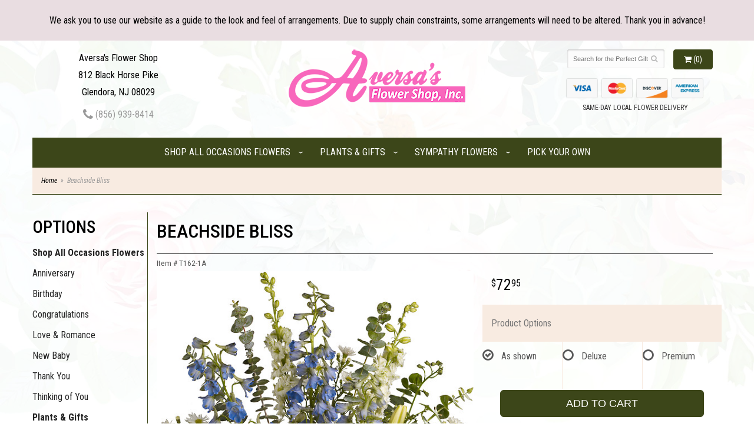

--- FILE ---
content_type: text/html; charset=UTF-8
request_url: https://www.aversas.com/product/beachside-bliss
body_size: 8113
content:
<!doctype html>
<html>
<head>
	<meta charset='utf-8'>
	<meta http-equiv='X-UA-Compatible' content='IE=edge'>
	<meta name='viewport' content='width=device-width, initial-scale=1, user-scalable=no'>
	<link rel='stylesheet' href='/assets/css/base.css'/>
	<link rel='stylesheet' href='/assets/css/bootstrap-reduced.min.css'/>
	<link rel='stylesheet' href='/styles.css?1716372577'/>
	

	<!-- Google tag (gtag.js) -->
<script async src="https://www.googletagmanager.com/gtag/js"></script>
<script>
  window.dataLayer = window.dataLayer || [];
  function gtag(){dataLayer.push(arguments);}
  gtag('js', new Date());

 gtag('config', 'UA-64985109-47',{ 'debug_mode':true });
</script>
<!-- /Google tag (gtag.js) -->
<script>function defer(callable){ (window.deferredScripts = window.deferredScripts || []).push(callable); }</script>
<link rel="canonical" href="https://www.aversas.com/product/beachside-bliss"/>
<script>    gtag("event", "view_item", {
      currency: "USD",
      value: 72.95,
      items: [
        {
          item_id: "T162-1A",
          item_name: "Beachside Bliss",
          // affiliation: "Google Merchandise Store",
          // coupon: "SUMMER_FUN",
          // discount: 2.22,
          // item_brand: "Google",
          

          price: 72.95,
          quantity: 1
        }
      ]
    });</script>
<meta name="description" content="Order Beachside Bliss flower arrangement from Aversa's Flower Shop, your local Glendora, NJ florist.  Send Beachside Bliss floral arrangement throughout Glendora and surrounding areas."/>
	<title>Beachside Bliss arranged by a florist in Glendora, NJ : Aversa's Flower Shop</title>
	<link rel='shortcut icon' href='/favicon.ico'/>
</head>
<body>
		
	<div style='padding: 20px;color: #000; text-align: center; background: #e9dde1;'>
		<div style='max-width: 1160px; margin: auto;'>We ask you to use our website as a guide to the look and feel of arrangements.  Due to supply chain constraints, some arrangements will need to be altered.  
Thank you in advance!</div>
	</div>
	
		
<div class="site-bg">
<div class="container main-wrapper">
	<div id="wrapper">
		<div id='header'>
			<div class='container-fluid'> 
				<div class='row'> 
				
			
				
			
				
				
				<div class='col-xs-12 hidden-xs col-sm-4 col-md-3' id='address'>   

					<div class='street'>Aversa's Flower Shop</div>
					<div class='street'>812 Black Horse Pike</div>
					<div class='street'>Glendora, NJ 08029</div> 
					<div class='phone'><a id='phone' href='tel:8569398414'><i class='fa fa-lg fa-phone' ></i> (856) 939-8414</a></div>
	

					</div> 
				
					<div class='col-xs-12 col-sm-4 col-md-6'>  
				<div id='logo'><a href='/'>
					<img width="300" height="98" src='/media/images/cache/763f7b16472a782e97deafa5676ae551.300x98.alpha.png' alt="Aversa's Flower Shop"/></a></div>
				</div>
				
				
				<div class='col-xs-12 col-sm-4 hidden-sm col-md-3 hidden-md col-lg-4 hidden-lg' id='address-mobile'>   
					<div class='street'> 812 Black Horse Pike | Glendora, NJ 08029</div>
					<div class='phone'><a id='phone' href='tel:8569398414'><i class='fa fa-lg fa-phone' ></i> (856) 939-8414222</a></div>
	
					</div>
				
				
					<div class='col-sm-4 col-md-3' id='website-controls'> 
					<div class='row'>
						<div class='col-xs-2 visible-xs-block'><a href='/cart'><i class='fa fa-2x fa-shopping-cart'></i></a></div>
						<div class='col-xs-8'>
							<form id='search' method='get' action='/search'>
								<div>
									<input type='hidden' name='search_in_description' value='1'/>
									<input type='text' name='keywords' placeholder='Search for the Perfect Gift' autocomplete='off'/>
									<button type='submit'><i class='fa fa-search'></i></button>
								</div>
							</form>
						</div>
						<div class='col-xs-3 hidden-xs col-sm-4'><a href='/cart' class='btn btn-block btn-default'><i class='fa fa-shopping-cart'></i> <span>(0)</span></a></div>
						<div class='col-xs-2 visible-xs-block text-right'><i class='fa fa-2x fa-bars' id='toggle-navigation'></i></div>
						<div class='col-xs-3 hidden-xs col-sm-12 col-md-12 text-center' id='cc-top'>	 
					<img class="icon-credit-card" src="/images/cc-light-visa.png" alt='visa'>
					<img class="icon-credit-card" src="/images/cc-light-mastercard.png" alt='mastercard'>
					<img class="icon-credit-card" src="/images/cc-light-discover.png" alt='discover'>
					<img class="icon-credit-card" src="/images/cc-light-amex.png" alt='amex'> 
				
					<p>SAME-DAY LOCAL FLOWER DELIVERY</p>
				</div>
					</div>
				</div>
				

			</div>
			</div>
		</div>
	</div>
	<div id='navigation-wrapper'>
		<div id='navigation'>
			
			
			
			
			<ul><li class="category-occasions lv-1 parent"><a href="/shop/occasions" class="category-occasions lv-1 parent">Shop All Occasions Flowers</a><ul><li class="category-occasions/anniversary lv-2 child"><a href="/shop/occasions/anniversary" class="category-occasions/anniversary lv-2 child">Anniversary</a></li><li class="category-occasions/birthday lv-2 child"><a href="/shop/occasions/birthday" class="category-occasions/birthday lv-2 child">Birthday</a></li><li class="category-occasions/congratulations lv-2 child"><a href="/shop/occasions/congratulations" class="category-occasions/congratulations lv-2 child">Congratulations</a></li><li class="category-occasions/love-and-romance lv-2 child"><a href="/shop/occasions/love-and-romance" class="category-occasions/love-and-romance lv-2 child">Love & Romance</a></li><li class="category-occasions/new-baby lv-2 child"><a href="/shop/occasions/new-baby" class="category-occasions/new-baby lv-2 child">New Baby</a></li><li class="category-occasions/thank-you lv-2 child"><a href="/shop/occasions/thank-you" class="category-occasions/thank-you lv-2 child">Thank You</a></li><li class="category-occasions/thinking-of-you lv-2 child"><a href="/shop/occasions/thinking-of-you" class="category-occasions/thinking-of-you lv-2 child">Thinking of You</a></li></ul></li><li class="category-plants-and-gifts lv-1 parent"><a href="/shop/plants-and-gifts" class="category-plants-and-gifts lv-1 parent">Plants & Gifts</a><ul><li class="category-plants-and-gifts/extras lv-2 child"><a href="/shop/plants-and-gifts/extras" class="category-plants-and-gifts/extras lv-2 child">Those Little Extras</a></li><li class="category-plants-and-gifts/flower-subscriptions lv-2 child"><a href="/shop/plants-and-gifts/flower-subscriptions" class="category-plants-and-gifts/flower-subscriptions lv-2 child">Flower Subscriptions</a></li><li class="category-plants-and-gifts/balloons lv-2 child"><a href="/shop/plants-and-gifts/balloons" class="category-plants-and-gifts/balloons lv-2 child">Balloons</a></li><li class="category-plants-and-gifts/plants lv-2 child"><a href="/shop/plants-and-gifts/plants" class="category-plants-and-gifts/plants lv-2 child">Plants</a></li></ul></li><li class="category-sympathy lv-1 parent"><a href="/shop/sympathy" class="category-sympathy lv-1 parent">Sympathy Flowers</a><ul><li class="category-sympathy/baskets lv-2 child"><a href="/shop/sympathy/baskets" class="category-sympathy/baskets lv-2 child">Baskets</a></li><li class="category-sympathy/family-packages lv-2 child"><a href="/shop/sympathy/family-packages" class="category-sympathy/family-packages lv-2 child">Family Packages</a></li><li class="category-sympathy/wreaths lv-2 child"><a href="/shop/sympathy/wreaths" class="category-sympathy/wreaths lv-2 child">Wreaths</a></li><li class="category-sympathy/vase-arrangements lv-2 child"><a href="/shop/sympathy/vase-arrangements" class="category-sympathy/vase-arrangements lv-2 child">Vase Arrangements</a></li><li class="category-sympathy/casket-sprays lv-2 child"><a href="/shop/sympathy/casket-sprays" class="category-sympathy/casket-sprays lv-2 child">Casket Sprays</a></li><li class="category-sympathy/standing-sprays lv-2 child"><a href="/shop/sympathy/standing-sprays" class="category-sympathy/standing-sprays lv-2 child">Standing Sprays</a></li><li class="category-sympathy/crosses lv-2 child"><a href="/shop/sympathy/crosses" class="category-sympathy/crosses lv-2 child">Crosses</a></li><li class="category-sympathy/hearts lv-2 child"><a href="/shop/sympathy/hearts" class="category-sympathy/hearts lv-2 child">Hearts</a></li><li class="category-sympathy/sympathy-plants lv-2 child"><a href="/shop/sympathy/sympathy-plants" class="category-sympathy/sympathy-plants lv-2 child">Plants</a></li></ul></li></ul>
				<ul>
					<li class='lv-1 parent'>
						<a href='product/occasions/anniversary/pick-your-own'>Pick Your Own</a>
					</li>
					
					
				</ul>
		</div>
	</div>   
	<div id='breadcrumbs-wrapper'>
		<div id='breadcrumbs'>
			<div class='container-fluid'>
				<div class='row'>
					<div class='col-md-12'><ul><li><a href="/">Home</a></li><li><span>Beachside Bliss</span></li></ul><script type="application/ld+json">{"@context":"http://schema.org","@type":"BreadcrumbList","itemListElement":[{"@type":"ListItem","position":1,"item":{"@id":"https://www.aversas.com","name":"Home"}},{"@type":"ListItem","position":2,"item":{"@id":"https://www.aversas.com_","name":"Beachside Bliss"}}]}</script></div>
				</div>
			</div>
		</div>
	</div>


	<div id='page'>
		<div class='container-fluid'>
        	<div class="row">
        	
		  <div class='hidden-xs col-sm-2 col-md-2' id='side-navigation'>
			 <h1>Options</h1> 
			<ul>
		<li class="category-occasions lv-1 parent"><a href="/shop/occasions" class="category-occasions lv-1 parent">Shop All Occasions Flowers</a><ul><li class="category-occasions/anniversary lv-2 child"><a href="/shop/occasions/anniversary" class="category-occasions/anniversary lv-2 child">Anniversary</a></li><li class="category-occasions/birthday lv-2 child"><a href="/shop/occasions/birthday" class="category-occasions/birthday lv-2 child">Birthday</a></li><li class="category-occasions/congratulations lv-2 child"><a href="/shop/occasions/congratulations" class="category-occasions/congratulations lv-2 child">Congratulations</a></li><li class="category-occasions/love-and-romance lv-2 child"><a href="/shop/occasions/love-and-romance" class="category-occasions/love-and-romance lv-2 child">Love & Romance</a></li><li class="category-occasions/new-baby lv-2 child"><a href="/shop/occasions/new-baby" class="category-occasions/new-baby lv-2 child">New Baby</a></li><li class="category-occasions/thank-you lv-2 child"><a href="/shop/occasions/thank-you" class="category-occasions/thank-you lv-2 child">Thank You</a></li><li class="category-occasions/thinking-of-you lv-2 child"><a href="/shop/occasions/thinking-of-you" class="category-occasions/thinking-of-you lv-2 child">Thinking of You</a></li></ul></li><li class="category-plants-and-gifts lv-1 parent"><a href="/shop/plants-and-gifts" class="category-plants-and-gifts lv-1 parent">Plants & Gifts</a><ul><li class="category-plants-and-gifts/extras lv-2 child"><a href="/shop/plants-and-gifts/extras" class="category-plants-and-gifts/extras lv-2 child">Those Little Extras</a></li><li class="category-plants-and-gifts/flower-subscriptions lv-2 child"><a href="/shop/plants-and-gifts/flower-subscriptions" class="category-plants-and-gifts/flower-subscriptions lv-2 child">Flower Subscriptions</a></li><li class="category-plants-and-gifts/balloons lv-2 child"><a href="/shop/plants-and-gifts/balloons" class="category-plants-and-gifts/balloons lv-2 child">Balloons</a></li><li class="category-plants-and-gifts/plants lv-2 child"><a href="/shop/plants-and-gifts/plants" class="category-plants-and-gifts/plants lv-2 child">Plants</a></li></ul></li><li class="category-sympathy lv-1 parent"><a href="/shop/sympathy" class="category-sympathy lv-1 parent">Sympathy Flowers</a><ul><li class="category-sympathy/baskets lv-2 child"><a href="/shop/sympathy/baskets" class="category-sympathy/baskets lv-2 child">Baskets</a></li><li class="category-sympathy/family-packages lv-2 child"><a href="/shop/sympathy/family-packages" class="category-sympathy/family-packages lv-2 child">Family Packages</a></li><li class="category-sympathy/wreaths lv-2 child"><a href="/shop/sympathy/wreaths" class="category-sympathy/wreaths lv-2 child">Wreaths</a></li><li class="category-sympathy/vase-arrangements lv-2 child"><a href="/shop/sympathy/vase-arrangements" class="category-sympathy/vase-arrangements lv-2 child">Vase Arrangements</a></li><li class="category-sympathy/casket-sprays lv-2 child"><a href="/shop/sympathy/casket-sprays" class="category-sympathy/casket-sprays lv-2 child">Casket Sprays</a></li><li class="category-sympathy/standing-sprays lv-2 child"><a href="/shop/sympathy/standing-sprays" class="category-sympathy/standing-sprays lv-2 child">Standing Sprays</a></li><li class="category-sympathy/crosses lv-2 child"><a href="/shop/sympathy/crosses" class="category-sympathy/crosses lv-2 child">Crosses</a></li><li class="category-sympathy/hearts lv-2 child"><a href="/shop/sympathy/hearts" class="category-sympathy/hearts lv-2 child">Hearts</a></li><li class="category-sympathy/sympathy-plants lv-2 child"><a href="/shop/sympathy/sympathy-plants" class="category-sympathy/sympathy-plants lv-2 child">Plants</a></li></ul></li>
			  
			  </ul>
					<ul>
				<li class='lv-1 parent'>
							<a class='lv-1 parent'>Quick Links</a>
							<ul>
								<li class='lv-2 child'><a class='lv-2 child' href='page/aboutus'>About Us</a></li>
								<li class='lv-2 child'><a class='lv-2 child' href='page/contact-us'>Contact Us</a></li>
								
								<li class='lv-2 child'><a class='lv-2 child' href='leave-a-review'>Leave a Review</a></li>
								
							</ul>
				  </li>
					<li class='lv-1 parent'>
							<a class='lv-1 parent'>Customer Policies</a>
							<ul>
						<li class='lv-2 child'><a class='lv-2 child' href='page/delivery'>Delivery</a></li> 
						<li class='lv-2 child'><a class='lv-2 child' href='page/privacy'>Privacy</a> </li>
						<li class='lv-2 child'><a class='lv-2 child' href='page/substitutions'>Substitution/Return Policies</a></li>
					</ul>
					
				
				
					
					
					
						</li>			
						<li class='lv-1 parent'>
							<a class='lv-1 parent'>Weddings & Events</a>
							<ul>
								
								
								<li class='lv-2 child'><a class='lv-2 child' href="page/bridal-consultation">Consultation Form</a></li>
							</ul>
						</li>
					
		<!--<li class='lv-1 parent'>
							<a class='lv-1 parent'>Shop by Flower</a>
					<ul>
					  <li class='lv-2 child'><a class='lv-2 child' href="advanced_search_result.php?search_in_description=1&keywords=Alstroemerias">Alstroemerias</a></li>
					  <li class='lv-2 child'><a class='lv-2 child' href="'advanced_search_result.php?search_in_description=1&keywords=Carnations">Carnations</a></li>
					  <li class='lv-2 child'><a class='lv-2 child' href="advanced_search_result.php?search_in_description=1&keywords=Daisies">Daisies</a></li>
					  <li class='lv-2 child'><a class='lv-2 child' href="advanced_search_result.php?search_in_description=1&keywords=Lilies">Lilies</a></li>
					  <li class='lv-2 child'><a class='lv-2 child' href="advanced_search_result.php?search_in_description=1&keywords=Orchid">Orchids</a></li>
					  <li class='lv-2 child'><a class='lv-2 child' href="advanced_search_result.php?search_in_description=1&keywords=Rose">Roses</a></li>
					  <li class='lv-2 child'><a class='lv-2 child' href="advanced_search_result.php?search_in_description=1&keywords=Sunflowers">Sunflowers</a></li>
					  <li class='lv-2 child'><a class='lv-2 child' href="advanced_search_result.php?search_in_description=1&keywords=Calla Lilies">Calla Lilies</a></li>
					  <li class='lv-2 child'><a class='lv-2 child' href="advanced_search_result.php?search_in_description=1&keywords=Tropical">Exotic/Tropical Flowers</a></li>
					  <li class='lv-2 child'><a class='lv-2 child' href="advanced_search_result.php?search_in_description=1&keywords=Gerbera Daisies">Gerbera Daisies</a></li>
					  <li class='lv-2 child'><a class='lv-2 child' href="advanced_search_result.php?search_in_description=1&keywords=Gardenias">Gardenias</a></li>
					  <li class='lv-2 child'><a class='lv-2 child' href="advanced_search_result.php?search_in_description=1&keywords=Centerpieces">Centerpieces</a></li>
				  </ul>
	  </li>-->
		<!--<li class='lv-1 parent'>
							<a class='lv-1 parent'>Shop by Color</a>
					<ul>
					  <li class='lv-2 child'><a class='lv-2 child' href="advanced_search_result.php?search_in_description=1&keywords=red">Red Flowers</a></li>
					  <li class='lv-2 child'><a class='lv-2 child' href="advanced_search_result.php?search_in_description=1&keywords=pink">Pink Flowers</a></li>
					  <li class='lv-2 child'><a class='lv-2 child' href="advanced_search_result.php?search_in_description=1&keywords=purple">Purple Flowers</a></li>
					  <li class='lv-2 child'><a class='lv-2 child' href="advanced_search_result.php?search_in_description=1&keywords=yellow">Yellow Flowers</a></li>
					  <li class='lv-2 child'><a class='lv-2 child' href="advanced_search_result.php?search_in_description=1&keywords=green">Green Flowers</a></li>
					  <li class='lv-2 child'><a class='lv-2 child' href="advanced_search_result.php?search_in_description=1&keywords=white">White Flowers</a></li>
					  <li class='lv-2 child'><a class='lv-2 child' href="advanced_search_result.php?search_in_description=1&keywords=blue">Blue Flowers</a></li>
					  <li class='lv-2 child'><a class='lv-2 child' href="advanced_search_result.php?search_in_description=1&keywords=lavender">Lavender Flowers</a></li>
					  <li class='lv-2 child'><a class='lv-2 child' href="advanced_search_result.php?search_in_description=1&keywords=bright">Bright Flowers</a>
						 </li>
						 <li class='lv-2 child'><a class='lv-2 child' href="advanced_search_result.php?search_in_description=1&keywords=pastel">Pastel Flowers</a>
						 </li>
						</li>-->
		  </ul>
			  
		</div> 
		
	<div class='col-xs-12 col-sm-10 col-md-10' id='page-block'>
			<style>
#lighter-box {
	display: none;
	position: fixed;
	z-index: 1000000000; 
	top: 0;
	left: 0;
	width: 100%;
	height: 100%;
}

#lighter-box-close {
	cursor: pointer;
	position: absolute;
	z-index: 99999999999;
	top: 10px;
	right: 10px;
	width: 44px;
	height: 44px;
	color: rgba(255, 255, 255, .8);
	text-align: center;
	line-height: 44px;
	background: rgba(0, 0, 0, .4);
	border-radius: 5px;
}
#addons .price::before {
     content: '';
}
#lighter-box-close:hover {
	background: rgba(0, 0, 0, .7);
}

html.dark #lighter-box-close {
	color: #000;
	text-shadow: 0 0 3px rgba(255, 255, 255, .3);
	background: rgba(255, 255, 255, .4);
	box-shadow: 0 0 3px rgba(255, 255, 255, .2) inset;
}

html.dark #lighter-box-close:hover {
	background: rgba(255, 255, 255, .6);
}

#lighter-box #lighter-box-overlay {
	position: absolute;
	top: 0;
	left: 0;
	width: 100%;
	height: 100%;
	opacity: 0;
	background: rgba(0, 0, 0, .3);
	box-shadow: inset 0 0 80px rgba(0, 0, 0, .3);
	transition: 1s;
}

html.dark #lighter-box #lighter-box-overlay {
	background: rgba(0, 0, 0, .8);	
	box-shadow: inset 0 0 80px rgba(0, 0, 0, .8);
}

#lighter-box.animate #lighter-box-overlay {
	opacity: 1;
}

#lighter-box .lighter-box-image-container {
	display: flex;
	justify-content: center;
	align-items: center;
	position: absolute;
	top: 0;
	left: 0;
	width: 100%;
	height: 100%;
	transition: .5s;
}

#lighter-box .lighter-box-image-container.enlarged {
	padding: 4%;
}

#lighter-box .lighter-box-image {
	display: block;
	max-width: 100%;
	max-height: 100%;
	box-shadow: 0 2px 5px rgba(0, 0, 0, .2);
}

#lighter-box #lighter-box-image-original .lighter-box-image {
	background: #FFF;
}

.image-wrapper {
	position: relative;
	float: left;
	max-width: 100%;
}

.zoom-icon {
	display: none !important;
	position: absolute;
	bottom: 10px;
	right: 10px;
	padding: 8px;
	color: #FFF;
	opacity: .6;
	background: rgba(0, 0, 0, .4);
	border-radius: 5px;
	transition: .3s;
	pointer-events: none;
}

img[data-zoom-src]:not([data-zoom-src='/']) {
	cursor: pointer;
}

img[data-zoom-src]:not([data-zoom-src='/']) + .zoom-icon {
	display: inline-block !important;
}

.image-wrapper:hover .zoom-icon {
	opacity: .9;
}
</style>
<div class='row' id='product' itemscope itemtype="http://schema.org/Product">

	<div class='col-md-12'>
		<h1 class='product-name' itemprop="name">Beachside Bliss</h1>
		<meta itemprop='productID' content='422'/>
		<meta itemprop='brand' content="Aversa's Flower Shop"/>
		<meta itemprop='url' content="https://www.aversas.com/product/beachside-bliss">
		<small class='sku'>Item # <span itemprop='sku'>T162-1A</span></small>
	</div>

	<div id='image' class='col-md-7'>
		<div class='row'>
			
			<div class='col-xs-12'>
				<div class='image-wrapper'>
					<img src='/media/images/cache/c090b5ea1780e010e0280352efb3f51f.570x849.jpg' data-zoom-src='/media/images/cache/c090b5ea1780e010e0280352efb3f51f.800x1191.jpg' class='img-responsive' id='primary-image' itemprop="image" alt="Beachside Bliss"/>
					<i class='fa fa-2x fa-search zoom-icon'></i>
				</div>
			</div>
			
		</div>

		<script>
		defer(function(){
			var $prices = $('#details .price, #details .sale-price');
			var $radios = $('.value input[type="radio"]');
			var $selects = $('.values select');

			$prices.each(function(){
				var $this = $(this);

				$this.data('original-price', $this.text().replace(/[^\d]/g, ''));
			});

			updatePriceFromSelections();

			$radios
				.on('change', function(){
					updatePriceFromSelections();
				});

			$selects
				.on('change', function(){
					updatePriceFromSelections();
				});

			function updatePriceFromSelections(){
				var selectedDifferences = 0;
				
				$radios
					.filter(':checked')
					.each(function(){
						var $checked = $(this);
						var difference = $checked.attr('data-price-difference');
						var negative = false;
						if(difference.indexOf('-') != -1){
							negative = true;
						}
						difference = parseInt(difference.replace(/[^\d]/g, ''));
						if(negative){
							selectedDifferences -= difference;
						}
						else{
							selectedDifferences += difference;
						}
					});

				$selects
					.each(function(){
						var $select = $(this);

						if(! ($select && $select[0] && $select[0].options.length)){
							return false;
						}

						var $selectedOption = $($select[0].options[$select[0].selectedIndex]);
						var difference = $selectedOption.attr('data-price-difference');
						var negative = false;
						if(difference.indexOf('-') != -1){
							negative = true;
						}
						difference = parseInt(difference.replace(/[^\d]/g, ''));
						if(negative){
							selectedDifferences -= difference;
						}
						else{
							selectedDifferences += difference;
						}
					});

				selectedDifferences = parseInt(selectedDifferences);

				$prices
					.each(function(){
						var $price = $(this);
						var amount = parseInt($price.data('original-price'));

						amount += selectedDifferences;
						amount = amount.toString();

						$price.html('<span class="dollars">' + amount.substr(0, amount.length - 2) + '</span><span class="decimal">.</span><span class="cents">' + amount.substr(-2) + '</span>');
					});
			}
		});
		</script>
		
		
		
		
		
		
		
		
	<div class='col-xs-3 hidden-xs col-sm-12 col-md-12 col-lg-12' id='description-desktop'>	
		
		<h2>Product Details</h2>
	<p itemprop="description"><p>Throwing a summer soiree at the Hamptons? Planning a wedding on the sand? Or perhaps you just want to send an ocean breeze someone's way. In any event, this tin pail of summer blooms is a beautiful, beachy choice.</p><p>A tin flower pail holds a large spray of white and blue flowers including white asiatic lilies, light blue delphinium, white dahlias, white larkspur, large white monte cassino asters, green button spray chrysanthemums and spiral eucalyptus.</p></p>
		
		</div>
	</div>
	

	
	<div id='details' class='col-md-5'>
<form action="/cart/add" method="post">
			<div class='row prices' itemprop="offers" itemscope itemtype="http://schema.org/Offer">
				<link itemprop='availability' href='http://schema.org/InStock'>
				<meta itemprop='priceCurrency' content='USD'/>
				<meta itemprop='itemCondition' itemtype='http://schema.org/OfferItemCondition' content='http://schema.org/NewCondition'/>
				<div class='col-md-6'>
					<span class='price' itemprop="price"><span class="dollars">72</span><span class="decimal">.</span><span class="cents">95</span></span>



				</div>
				
			</div>

			<div class='row option'>
				<div class='col-md-12 title'>Product Options</div>
			</div>
			<div class='row values attribute-radio'>
					<label class='col-xs-4 col-sm-4 col-md-4 value'>
						<div class="attribute-boxes">
							<input type="radio" name="options[0]" data-arbitrary-value-id="0" value="0" checked="checked" data-price-difference="0"/>
							<span class='icon'>
								<i class='fa fa-lg fa-check-circle-o checked'></i>
								<i class='fa fa-lg fa-circle-o unchecked'></i>
							</span>
							<span class='value-name'>As shown </span></span>
						</div>
					</label>
					<label class='col-xs-4 col-sm-4 col-md-4 value'>
						<div class="attribute-boxes">
							<input type="radio" name="options[0]" data-arbitrary-value-id="1" value="1" data-price-difference="10.00"/>
							<span class='icon'>
								<i class='fa fa-lg fa-check-circle-o checked'></i>
								<i class='fa fa-lg fa-circle-o unchecked'></i>
							</span>
							<span class='value-name'>Deluxe <span class='price-difference'>(+10.00)</span></span>
						</div>
					</label>
					<label class='col-xs-4 col-sm-4 col-md-4 value'>
						<div class="attribute-boxes">
							<input type="radio" name="options[0]" data-arbitrary-value-id="2" value="2" data-price-difference="20.00"/>
							<span class='icon'>
								<i class='fa fa-lg fa-check-circle-o checked'></i>
								<i class='fa fa-lg fa-circle-o unchecked'></i>
							</span>
							<span class='value-name'>Premium <span class='price-difference'>(+20.00)</span></span>
						</div>
					</label>
				<div class='col-sm-12'>
				</div>
			</div>
		
		
		
			<div class="col-md-12 countdown-txt countdown-clock"></div> 
			<div class='col-md-12 prod-page-btn'>
				<button type='submit' class='btn btn-primary btn-block btn-lg'>Add to Cart</button>
				
				<!-- MOBILE DESCRIPTION-->
		<div class='col-xs-12 col-sm-12 hidden-sm col-md-12 hidden-md col-lg-12 hidden-lg'>
		
		<h2>Product Details</h2>
	<p itemprop="description"><p>Throwing a summer soiree at the Hamptons? Planning a wedding on the sand? Or perhaps you just want to send an ocean breeze someone's way. In any event, this tin pail of summer blooms is a beautiful, beachy choice.</p><p>A tin flower pail holds a large spray of white and blue flowers including white asiatic lilies, light blue delphinium, white dahlias, white larkspur, large white monte cassino asters, green button spray chrysanthemums and spiral eucalyptus.</p></p>
		</div>		
	
		<!--END OF MOBILE DESCRIPTION-->
		
			</div>
			
    </div>
		
		
		
		
		
		<div class="col-xs-12 col-sm-12 col-md-5 product-content">
			<div class='row' id='addons-wrapper'> 
				<h2>Add this to my Gift</h2>
				<div id='addons' class='col-md-12'>
					<div class='row'>
					</div>
				</div>
			</div>
		</div>
		<input type="hidden" name="product_id" value="422"/></form>		
	</div>

<div class='description1'>
		<h2>Delivery & Substitutions</h2>
		<div class='preserve-newlines'>
			
		<p>Due to supply chain constraints, some arrangements will need to be altered. Thank you in advance!

We cannot guarantee a certain time of delivery.</p> 
			
			
		</div>
		</div>



	 

</div>



<script>
defer(function(){
	var $primaryImage = $('#primary-image');
	var $altImages = $('#alt-images');

	$altImages
		.on('click', 'img', function(){
			var $this = $(this);
			$primaryImage
				.attr('src', $this.attr('src'))
				.attr('data-zoom-src', $this.attr('data-zoom-src'));
		});

	$primaryImage
		.LighterBox()
		.additionalImages($altImages.find('img'));
});
</script>
 
		</div>
			</div>
		</div>
			
	  
	  
	
	

	
	
	<div id='to-top'>
		<i class='fa fa-lg fa-arrow-up to-top-icon'></i>
		<div class='to-top-caption'>to top</div>
	</div>
	<style>
	#to-top {
		cursor: pointer;
		position: fixed;
		right: 15px;
		bottom: 15px;
		width: 60px;
		height: 60px;
		margin-bottom: -200px;
		text-align: center;
		background: #FFF;
		border: 5px solid rgba(0, 0, 0, .3);
		border-radius: 100px;
		box-shadow: 0 1px 1px rgba(0, 0, 0, .3), 0 0 10px rgba(0, 0, 0, .1);
		transition: .2s;
	}

	#to-top.show {
		margin-bottom: 0;
	}

	#to-top:hover {
		border-color: rgba(0, 0, 0, .5);
	}

	#to-top .to-top-icon {
		line-height: 40px;
	}

	#to-top .to-top-caption {
		margin-top: -12px;
		font-size: .7em;
	}
	</style>
	<script>
	defer(function(){
		var $toTop = $('#to-top')
			.on('click', function(){
				$('html, body').animate({ scrollTop: 0 }, 100);
			});

		var windowHeight = Math.max(document.documentElement.clientHeight, window.innerHeight || 0);
		var $doc = $(document)
			.on('scroll', function(e){
				$toTop.toggleClass('show', $doc.scrollTop() > windowHeight);
			});
	});
	</script>
  
  
		

		</div>
	</div>
<div id="footer-wrapper">
	<div id='footer'>
		<div class='container'>
					<div class='col-xs-12 col-md-12'>
			<script>
	window.onRecaptchaLoaded = function(){
		[].forEach.call(document.querySelectorAll('.enable-onload'), function(input){
			input.setAttribute('data-loaded-value', input.value);
			input.value = input.getAttribute('data-loading-value');
		});
		[].forEach.call(document.forms, function(form){
			var container = form.querySelector('.g-recaptcha');
			// only bind to forms containing a '.g-recaptcha' element
			if(! container){
				return false;
			}
			(function(form){
				if(form.querySelector('.grecaptcha-badge')){
					return false; // already has a recaptcha
				}

				var containerId = grecaptcha.render(container, {
					'sitekey':	'6LcBo54UAAAAAMjlFiHe1gcsaqruS_GQiGFdynWM',
					'size':		'invisible',
					'badge':	'bottomright', // possible values: bottomright, bottomleft, inline
					'callback':	function(recaptchaToken){
						container.value = recaptchaToken;
						HTMLFormElement.prototype.submit.call(form);
					}
				});

				form.onsubmit = function(event){
					event.preventDefault();
					grecaptcha.execute(containerId);
				};
			})(form);
		});
		[].forEach.call(document.querySelectorAll('.enable-onload'), function(input){
			input.value = input.getAttribute('data-loaded-value');
		});
	};
</script>
<form method='post' action='/email/subscribe' onfocusin='loadRecaptchaOnce(this)' onsubmit='event.preventDefault()'>
	<div class='form-group'>
		<div class='email-subscription-form'>
			<h4>Sign up for offers</h4>
			<input type='email' class='form-control' name='email' placeholder='email@example.com'/><br/>
			<input type='hidden' name='g-recaptcha-response' class='g-recaptcha'/>
			<input type='submit' class='btn btn-primary btn-block enable-onload' data-loading-value='Loading... please wait' value='Subscribe'/>
		</div>
	</div>
</form>
<script>
window.loadRecaptchaOnce = function(form){
	form && form.removeAttribute('onfocusin');
	window.loadRecaptchaOnce = function(){};
	var script = document.createElement('script');
	script.src='https://www.google.com/recaptcha/api.js?onload=onRecaptchaLoaded&render=explicit';
	document.querySelector('head').appendChild(script);
};
</script>

			</div>
			
			<div class='row upper-footer-columns'>
			<div class='col-xs-12 col-md-3'>
				<h4 class='footer-title'>Store Address</h4>
					<ul>
						<li>Aversa's Flower Shop</li>
						<li>812 Black Horse Pike</li>
						<li>Glendora, NJ 08029</li>
						<li><a href='tel:(856) 939-8414'>(856) 939-8414</a></li>
						<li><a href='https://www.google.com/maps/search/?api=1&amp;query=812+Black+Horse+Pike+Glendora+NJ+08029&amp;query_place_id=ChIJY-ttl2_OxokRBG7UwS9ouAE'>Map us</a></li>
						
					</ul>
				</div>
				
				<div class='col-xs-12 col-md-3'>
				<h4 class='footer-title'>Hours of Operation</h4>
					<ul>
						<li><div class="preserve-whitespace">Monday thru Friday 
9am-5pm
Saturday 9am-1pm
CLOSED SUNDAY

WE ARE CLOSED CHRISTMAS EVE AND CHRISTMAS DAY 
AND NEW YEARS DAY</div></li>
					</ul>
				</div>
				
				
				<div class='col-xs-12 col-md-3'>
					
					<h4 class='footer-title'>Quick Links</h4>
<ul>
						
						<li><a href='page/aboutus'>About Us</a></li>
						<li><a href='page/contact-us'>Contact Us</a></li>
						
                        
                       
						
                        <li><a href="leave-a-review">Leave a Review</a></li>
						
					</ul>
				</div>
				<div class='col-xs-12 col-md-3'>
					<h4 class='footer-title'>Customer Service</h4>
					<ul>
						<li><a href='page/delivery'>Delivery</a></li>
						<li><a href='page/privacy'>Privacy</a> </li>
						<li><a href='page/substitutions'>Substitution/Return Policies</a></li>
					</ul>
				</div>
				<div class="row">
					<div class='col-xs-12'>

						<ul class="flex-container footer-icons">
				<li><a href='https://www.facebook.com/AversaFlowerShop/' class='social facebook' target="_blank"><i class='fa fa-lg fa-facebook' ></i></a></li>



<li><a href='/ttps://www.yelp.com/biz/aversas-flower-shop-glendora' class='social yelp' target="_blank"><i class='fa fa-lg fa-yelp'></i></a></li>

<li><a href='https://www.theknot.com/marketplace/aversas-flower-shop-inc-glendora-nj-313347' class='social knot' target="_blank"><i class='fa fa-lg fa-knot'></i></a></li>
<li><a href='https://www.weddingwire.com/biz/aversas-flower-shop-inc-glendora/78450a7138ec684d.html' class='social ww' target="_blank"><i class='fa fa-lg fa-ww'></i></a></li>
<li><a href='https://www.linkedin.com/company/aversa%27s-flower-shop' class='social linkedin' target="_blank"><i class='fa fa-lg fa-linkedin'></i></a></li>

							
						</ul>

			  </div>
				<!--<div class="row">
					<div class='col-xs-12'>

						<ul class="flex-container footer-badges">
							<li class='footer-badge'><a href='#' target="_blank"><img src="images/Wedding-Rule-As-Seen-On.png" alt="" width="110px" height="110px"></a></li>
							<li class='footer-badge'><a href='#' target="_blank"><img src="images/Wedding-Rule-featured-on.png" alt="" width="110px" height="110px"></a></li>
							<li class='footer-badge'><a href='#' target="_blank"><img src="images/wedding-rule-badge-2021.png" alt="" width="110px" height="110px"></a></li>
							<li class='footer-badge'><a href='#' target="_blank"><img src="images/bbb.png" alt="" width="110px" height="110px"></a></li>
							
						</ul>

				  </div>
				</div>-->
		
			</div>
		</div>
	</div>
	</div> 
	</div>
	<div id='footer2'>
		<div class='container-fluid'>
			<div class='row'>
				<div class='col-xs-5' id='copyright'>&copy; Copyright Aversa's Flower Shop.</div>
				<div class='col-xs-7 text-right' id='attribution'><a href='http://www.websystems.com'>Website Design and Hosting by WebSystems.com</a></div>
			</div>
		</div>
	</div>

	
	<link href='/assets/fonts/lato/font.css' rel='stylesheet'/>
<link href="https://fonts.googleapis.com/css2?family=Dancing+Script:wght@400..700&family=Roboto+Condensed:ital,wght@0,100..900;1,100..900&display=swap" rel="stylesheet">
	<script src='/assets/js/jquery-1.11.2.min.js'></script>
	<script src='/assets/js/utils.min.js'></script>
	<link rel='preload' href='/assets/font-awesome/fontawesome-webfont.woff2' as='font' type='font/woff2' crossorigin/>
	<link rel='stylesheet' href='/assets/css/font-awesome.min.css'/>
	


<script src='/assets/js/lighterbox.js'></script><script>(window.deferredScripts || []).forEach(function(deferred){ deferred(); });</script></body></html>

--- FILE ---
content_type: text/css
request_url: https://www.aversas.com/assets/fonts/lato/font.css
body_size: 164
content:
@font-face{font-display:swap;font-family:'Lato';font-weight:100;src:url('/assets/fonts/lato/lato-v16-latin-100.woff2') format('woff2'),url('/assets/fonts/lato/lato-v16-latin-100.woff') format('woff')}@font-face{font-display:swap;font-family:'Lato';font-weight:100;font-style:italic;src:url('/assets/fonts/lato/lato-v16-latin-100italic.woff2') format('woff2'),url('/assets/fonts/lato/lato-v16-latin-100italic.woff') format('woff')}@font-face{font-display:swap;font-family:'Lato';font-weight:300;src:url('/assets/fonts/lato/lato-v16-latin-300.woff2') format('woff2'),url('/assets/fonts/lato/lato-v16-latin-300.woff') format('woff')}@font-face{font-display:swap;font-family:'Lato';font-weight:300;font-style:italic;src:url('/assets/fonts/lato/lato-v16-latin-300italic.woff2') format('woff2'),url('/assets/fonts/lato/lato-v16-latin-300italic.woff') format('woff')}@font-face{font-display:swap;font-family:'Lato';src:url('/assets/fonts/lato/lato-v16-latin-regular.woff2') format('woff2'),url('/assets/fonts/lato/lato-v16-latin-regular.woff') format('woff')}@font-face{font-display:swap;font-family:'Lato';font-style:italic;src:url('/assets/fonts/lato/lato-v16-latin-italic.woff2') format('woff2'),url('/assets/fonts/lato/lato-v16-latin-italic.woff') format('woff')}@font-face{font-display:swap;font-family:'Lato';font-weight:700;src:url('/assets/fonts/lato/lato-v16-latin-700.woff2') format('woff2'),url('/assets/fonts/lato/lato-v16-latin-700.woff') format('woff')}@font-face{font-display:swap;font-family:'Lato';font-weight:700;font-style:italic;src:url('/assets/fonts/lato/lato-v16-latin-700italic.woff2') format('woff2'),url('/assets/fonts/lato/lato-v16-latin-700italic.woff') format('woff')}@font-face{font-display:swap;font-family:'Lato';font-weight:900;src:url('/assets/fonts/lato/lato-v16-latin-900.woff2') format('woff2'),url('/assets/fonts/lato/lato-v16-latin-900.woff') format('woff')}@font-face{font-display:swap;font-family:'Lato';font-weight:900;font-style:italic;src:url('/assets/fonts/lato/lato-v16-latin-900italic.woff2') format('woff2'),url('/assets/fonts/lato/lato-v16-latin-900italic.woff') format('woff')}